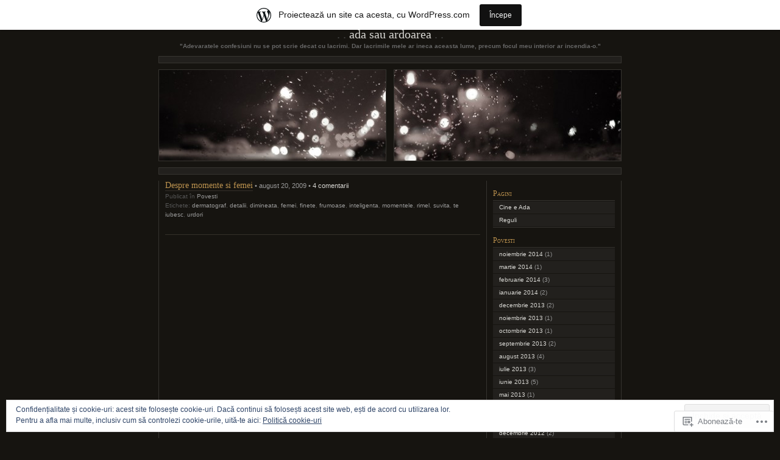

--- FILE ---
content_type: text/html; charset=UTF-8
request_url: https://adasauardoarea.wordpress.com/tag/finete/
body_size: 19129
content:
<!DOCTYPE html PUBLIC "-//W3C//DTD XHTML 1.0 Transitional//EN" "http://www.w3.org/TR/xhtml1/DTD/xhtml1-transitional.dtd">
<html xmlns="http://www.w3.org/1999/xhtml" lang="ro-RO">

<head profile="http://gmpg.org/xfn/11">
	<meta http-equiv="Content-Type" content="text/html; charset=UTF-8" />
	<title>finete | Ada sau ardoarea</title>
	<!--[if lte IE 8]>
	<link rel="stylesheet" href="https://s0.wp.com/wp-content/themes/pub/chaoticsoul/ie.css?m=1192578791i" type="text/css" media="screen" />
	<![endif]-->
	<link rel="pingback" href="https://adasauardoarea.wordpress.com/xmlrpc.php" />
	<meta name='robots' content='max-image-preview:large' />
<link rel='dns-prefetch' href='//s0.wp.com' />
<link rel='dns-prefetch' href='//af.pubmine.com' />
<link rel="alternate" type="application/rss+xml" title="Flux Ada sau ardoarea &raquo;" href="https://adasauardoarea.wordpress.com/feed/" />
<link rel="alternate" type="application/rss+xml" title="Flux comentarii Ada sau ardoarea &raquo;" href="https://adasauardoarea.wordpress.com/comments/feed/" />
<link rel="alternate" type="application/rss+xml" title="Flux etichetă Ada sau ardoarea &raquo; finete" href="https://adasauardoarea.wordpress.com/tag/finete/feed/" />
	<script type="text/javascript">
		/* <![CDATA[ */
		function addLoadEvent(func) {
			var oldonload = window.onload;
			if (typeof window.onload != 'function') {
				window.onload = func;
			} else {
				window.onload = function () {
					oldonload();
					func();
				}
			}
		}
		/* ]]> */
	</script>
	<link crossorigin='anonymous' rel='stylesheet' id='all-css-0-1' href='/_static/??-eJxljcEOwiAQRH9IXBsNxoPxWyhd6VpYSHcJ6d+LF1PjdWbeG2jF+MyKrJCqKbEGYoFGU0AVwNrbvBCa6BoophKdooDoFvHoRQ6wE4wxh68iuXVBJQ5mdCv06W/yB+/eiZ/EpBvojKm/lTqCn11W8pJr/KCPdB+udrCX082eX28+Gkms&cssminify=yes' type='text/css' media='all' />
<style id='wp-emoji-styles-inline-css'>

	img.wp-smiley, img.emoji {
		display: inline !important;
		border: none !important;
		box-shadow: none !important;
		height: 1em !important;
		width: 1em !important;
		margin: 0 0.07em !important;
		vertical-align: -0.1em !important;
		background: none !important;
		padding: 0 !important;
	}
/*# sourceURL=wp-emoji-styles-inline-css */
</style>
<link crossorigin='anonymous' rel='stylesheet' id='all-css-2-1' href='/wp-content/plugins/gutenberg-core/v22.4.0/build/styles/block-library/style.min.css?m=1768935615i&cssminify=yes' type='text/css' media='all' />
<style id='wp-block-library-inline-css'>
.has-text-align-justify {
	text-align:justify;
}
.has-text-align-justify{text-align:justify;}

/*# sourceURL=wp-block-library-inline-css */
</style><style id='global-styles-inline-css'>
:root{--wp--preset--aspect-ratio--square: 1;--wp--preset--aspect-ratio--4-3: 4/3;--wp--preset--aspect-ratio--3-4: 3/4;--wp--preset--aspect-ratio--3-2: 3/2;--wp--preset--aspect-ratio--2-3: 2/3;--wp--preset--aspect-ratio--16-9: 16/9;--wp--preset--aspect-ratio--9-16: 9/16;--wp--preset--color--black: #000000;--wp--preset--color--cyan-bluish-gray: #abb8c3;--wp--preset--color--white: #ffffff;--wp--preset--color--pale-pink: #f78da7;--wp--preset--color--vivid-red: #cf2e2e;--wp--preset--color--luminous-vivid-orange: #ff6900;--wp--preset--color--luminous-vivid-amber: #fcb900;--wp--preset--color--light-green-cyan: #7bdcb5;--wp--preset--color--vivid-green-cyan: #00d084;--wp--preset--color--pale-cyan-blue: #8ed1fc;--wp--preset--color--vivid-cyan-blue: #0693e3;--wp--preset--color--vivid-purple: #9b51e0;--wp--preset--gradient--vivid-cyan-blue-to-vivid-purple: linear-gradient(135deg,rgb(6,147,227) 0%,rgb(155,81,224) 100%);--wp--preset--gradient--light-green-cyan-to-vivid-green-cyan: linear-gradient(135deg,rgb(122,220,180) 0%,rgb(0,208,130) 100%);--wp--preset--gradient--luminous-vivid-amber-to-luminous-vivid-orange: linear-gradient(135deg,rgb(252,185,0) 0%,rgb(255,105,0) 100%);--wp--preset--gradient--luminous-vivid-orange-to-vivid-red: linear-gradient(135deg,rgb(255,105,0) 0%,rgb(207,46,46) 100%);--wp--preset--gradient--very-light-gray-to-cyan-bluish-gray: linear-gradient(135deg,rgb(238,238,238) 0%,rgb(169,184,195) 100%);--wp--preset--gradient--cool-to-warm-spectrum: linear-gradient(135deg,rgb(74,234,220) 0%,rgb(151,120,209) 20%,rgb(207,42,186) 40%,rgb(238,44,130) 60%,rgb(251,105,98) 80%,rgb(254,248,76) 100%);--wp--preset--gradient--blush-light-purple: linear-gradient(135deg,rgb(255,206,236) 0%,rgb(152,150,240) 100%);--wp--preset--gradient--blush-bordeaux: linear-gradient(135deg,rgb(254,205,165) 0%,rgb(254,45,45) 50%,rgb(107,0,62) 100%);--wp--preset--gradient--luminous-dusk: linear-gradient(135deg,rgb(255,203,112) 0%,rgb(199,81,192) 50%,rgb(65,88,208) 100%);--wp--preset--gradient--pale-ocean: linear-gradient(135deg,rgb(255,245,203) 0%,rgb(182,227,212) 50%,rgb(51,167,181) 100%);--wp--preset--gradient--electric-grass: linear-gradient(135deg,rgb(202,248,128) 0%,rgb(113,206,126) 100%);--wp--preset--gradient--midnight: linear-gradient(135deg,rgb(2,3,129) 0%,rgb(40,116,252) 100%);--wp--preset--font-size--small: 13px;--wp--preset--font-size--medium: 20px;--wp--preset--font-size--large: 36px;--wp--preset--font-size--x-large: 42px;--wp--preset--font-family--albert-sans: 'Albert Sans', sans-serif;--wp--preset--font-family--alegreya: Alegreya, serif;--wp--preset--font-family--arvo: Arvo, serif;--wp--preset--font-family--bodoni-moda: 'Bodoni Moda', serif;--wp--preset--font-family--bricolage-grotesque: 'Bricolage Grotesque', sans-serif;--wp--preset--font-family--cabin: Cabin, sans-serif;--wp--preset--font-family--chivo: Chivo, sans-serif;--wp--preset--font-family--commissioner: Commissioner, sans-serif;--wp--preset--font-family--cormorant: Cormorant, serif;--wp--preset--font-family--courier-prime: 'Courier Prime', monospace;--wp--preset--font-family--crimson-pro: 'Crimson Pro', serif;--wp--preset--font-family--dm-mono: 'DM Mono', monospace;--wp--preset--font-family--dm-sans: 'DM Sans', sans-serif;--wp--preset--font-family--dm-serif-display: 'DM Serif Display', serif;--wp--preset--font-family--domine: Domine, serif;--wp--preset--font-family--eb-garamond: 'EB Garamond', serif;--wp--preset--font-family--epilogue: Epilogue, sans-serif;--wp--preset--font-family--fahkwang: Fahkwang, sans-serif;--wp--preset--font-family--figtree: Figtree, sans-serif;--wp--preset--font-family--fira-sans: 'Fira Sans', sans-serif;--wp--preset--font-family--fjalla-one: 'Fjalla One', sans-serif;--wp--preset--font-family--fraunces: Fraunces, serif;--wp--preset--font-family--gabarito: Gabarito, system-ui;--wp--preset--font-family--ibm-plex-mono: 'IBM Plex Mono', monospace;--wp--preset--font-family--ibm-plex-sans: 'IBM Plex Sans', sans-serif;--wp--preset--font-family--ibarra-real-nova: 'Ibarra Real Nova', serif;--wp--preset--font-family--instrument-serif: 'Instrument Serif', serif;--wp--preset--font-family--inter: Inter, sans-serif;--wp--preset--font-family--josefin-sans: 'Josefin Sans', sans-serif;--wp--preset--font-family--jost: Jost, sans-serif;--wp--preset--font-family--libre-baskerville: 'Libre Baskerville', serif;--wp--preset--font-family--libre-franklin: 'Libre Franklin', sans-serif;--wp--preset--font-family--literata: Literata, serif;--wp--preset--font-family--lora: Lora, serif;--wp--preset--font-family--merriweather: Merriweather, serif;--wp--preset--font-family--montserrat: Montserrat, sans-serif;--wp--preset--font-family--newsreader: Newsreader, serif;--wp--preset--font-family--noto-sans-mono: 'Noto Sans Mono', sans-serif;--wp--preset--font-family--nunito: Nunito, sans-serif;--wp--preset--font-family--open-sans: 'Open Sans', sans-serif;--wp--preset--font-family--overpass: Overpass, sans-serif;--wp--preset--font-family--pt-serif: 'PT Serif', serif;--wp--preset--font-family--petrona: Petrona, serif;--wp--preset--font-family--piazzolla: Piazzolla, serif;--wp--preset--font-family--playfair-display: 'Playfair Display', serif;--wp--preset--font-family--plus-jakarta-sans: 'Plus Jakarta Sans', sans-serif;--wp--preset--font-family--poppins: Poppins, sans-serif;--wp--preset--font-family--raleway: Raleway, sans-serif;--wp--preset--font-family--roboto: Roboto, sans-serif;--wp--preset--font-family--roboto-slab: 'Roboto Slab', serif;--wp--preset--font-family--rubik: Rubik, sans-serif;--wp--preset--font-family--rufina: Rufina, serif;--wp--preset--font-family--sora: Sora, sans-serif;--wp--preset--font-family--source-sans-3: 'Source Sans 3', sans-serif;--wp--preset--font-family--source-serif-4: 'Source Serif 4', serif;--wp--preset--font-family--space-mono: 'Space Mono', monospace;--wp--preset--font-family--syne: Syne, sans-serif;--wp--preset--font-family--texturina: Texturina, serif;--wp--preset--font-family--urbanist: Urbanist, sans-serif;--wp--preset--font-family--work-sans: 'Work Sans', sans-serif;--wp--preset--spacing--20: 0.44rem;--wp--preset--spacing--30: 0.67rem;--wp--preset--spacing--40: 1rem;--wp--preset--spacing--50: 1.5rem;--wp--preset--spacing--60: 2.25rem;--wp--preset--spacing--70: 3.38rem;--wp--preset--spacing--80: 5.06rem;--wp--preset--shadow--natural: 6px 6px 9px rgba(0, 0, 0, 0.2);--wp--preset--shadow--deep: 12px 12px 50px rgba(0, 0, 0, 0.4);--wp--preset--shadow--sharp: 6px 6px 0px rgba(0, 0, 0, 0.2);--wp--preset--shadow--outlined: 6px 6px 0px -3px rgb(255, 255, 255), 6px 6px rgb(0, 0, 0);--wp--preset--shadow--crisp: 6px 6px 0px rgb(0, 0, 0);}:where(body) { margin: 0; }:where(.is-layout-flex){gap: 0.5em;}:where(.is-layout-grid){gap: 0.5em;}body .is-layout-flex{display: flex;}.is-layout-flex{flex-wrap: wrap;align-items: center;}.is-layout-flex > :is(*, div){margin: 0;}body .is-layout-grid{display: grid;}.is-layout-grid > :is(*, div){margin: 0;}body{padding-top: 0px;padding-right: 0px;padding-bottom: 0px;padding-left: 0px;}:root :where(.wp-element-button, .wp-block-button__link){background-color: #32373c;border-width: 0;color: #fff;font-family: inherit;font-size: inherit;font-style: inherit;font-weight: inherit;letter-spacing: inherit;line-height: inherit;padding-top: calc(0.667em + 2px);padding-right: calc(1.333em + 2px);padding-bottom: calc(0.667em + 2px);padding-left: calc(1.333em + 2px);text-decoration: none;text-transform: inherit;}.has-black-color{color: var(--wp--preset--color--black) !important;}.has-cyan-bluish-gray-color{color: var(--wp--preset--color--cyan-bluish-gray) !important;}.has-white-color{color: var(--wp--preset--color--white) !important;}.has-pale-pink-color{color: var(--wp--preset--color--pale-pink) !important;}.has-vivid-red-color{color: var(--wp--preset--color--vivid-red) !important;}.has-luminous-vivid-orange-color{color: var(--wp--preset--color--luminous-vivid-orange) !important;}.has-luminous-vivid-amber-color{color: var(--wp--preset--color--luminous-vivid-amber) !important;}.has-light-green-cyan-color{color: var(--wp--preset--color--light-green-cyan) !important;}.has-vivid-green-cyan-color{color: var(--wp--preset--color--vivid-green-cyan) !important;}.has-pale-cyan-blue-color{color: var(--wp--preset--color--pale-cyan-blue) !important;}.has-vivid-cyan-blue-color{color: var(--wp--preset--color--vivid-cyan-blue) !important;}.has-vivid-purple-color{color: var(--wp--preset--color--vivid-purple) !important;}.has-black-background-color{background-color: var(--wp--preset--color--black) !important;}.has-cyan-bluish-gray-background-color{background-color: var(--wp--preset--color--cyan-bluish-gray) !important;}.has-white-background-color{background-color: var(--wp--preset--color--white) !important;}.has-pale-pink-background-color{background-color: var(--wp--preset--color--pale-pink) !important;}.has-vivid-red-background-color{background-color: var(--wp--preset--color--vivid-red) !important;}.has-luminous-vivid-orange-background-color{background-color: var(--wp--preset--color--luminous-vivid-orange) !important;}.has-luminous-vivid-amber-background-color{background-color: var(--wp--preset--color--luminous-vivid-amber) !important;}.has-light-green-cyan-background-color{background-color: var(--wp--preset--color--light-green-cyan) !important;}.has-vivid-green-cyan-background-color{background-color: var(--wp--preset--color--vivid-green-cyan) !important;}.has-pale-cyan-blue-background-color{background-color: var(--wp--preset--color--pale-cyan-blue) !important;}.has-vivid-cyan-blue-background-color{background-color: var(--wp--preset--color--vivid-cyan-blue) !important;}.has-vivid-purple-background-color{background-color: var(--wp--preset--color--vivid-purple) !important;}.has-black-border-color{border-color: var(--wp--preset--color--black) !important;}.has-cyan-bluish-gray-border-color{border-color: var(--wp--preset--color--cyan-bluish-gray) !important;}.has-white-border-color{border-color: var(--wp--preset--color--white) !important;}.has-pale-pink-border-color{border-color: var(--wp--preset--color--pale-pink) !important;}.has-vivid-red-border-color{border-color: var(--wp--preset--color--vivid-red) !important;}.has-luminous-vivid-orange-border-color{border-color: var(--wp--preset--color--luminous-vivid-orange) !important;}.has-luminous-vivid-amber-border-color{border-color: var(--wp--preset--color--luminous-vivid-amber) !important;}.has-light-green-cyan-border-color{border-color: var(--wp--preset--color--light-green-cyan) !important;}.has-vivid-green-cyan-border-color{border-color: var(--wp--preset--color--vivid-green-cyan) !important;}.has-pale-cyan-blue-border-color{border-color: var(--wp--preset--color--pale-cyan-blue) !important;}.has-vivid-cyan-blue-border-color{border-color: var(--wp--preset--color--vivid-cyan-blue) !important;}.has-vivid-purple-border-color{border-color: var(--wp--preset--color--vivid-purple) !important;}.has-vivid-cyan-blue-to-vivid-purple-gradient-background{background: var(--wp--preset--gradient--vivid-cyan-blue-to-vivid-purple) !important;}.has-light-green-cyan-to-vivid-green-cyan-gradient-background{background: var(--wp--preset--gradient--light-green-cyan-to-vivid-green-cyan) !important;}.has-luminous-vivid-amber-to-luminous-vivid-orange-gradient-background{background: var(--wp--preset--gradient--luminous-vivid-amber-to-luminous-vivid-orange) !important;}.has-luminous-vivid-orange-to-vivid-red-gradient-background{background: var(--wp--preset--gradient--luminous-vivid-orange-to-vivid-red) !important;}.has-very-light-gray-to-cyan-bluish-gray-gradient-background{background: var(--wp--preset--gradient--very-light-gray-to-cyan-bluish-gray) !important;}.has-cool-to-warm-spectrum-gradient-background{background: var(--wp--preset--gradient--cool-to-warm-spectrum) !important;}.has-blush-light-purple-gradient-background{background: var(--wp--preset--gradient--blush-light-purple) !important;}.has-blush-bordeaux-gradient-background{background: var(--wp--preset--gradient--blush-bordeaux) !important;}.has-luminous-dusk-gradient-background{background: var(--wp--preset--gradient--luminous-dusk) !important;}.has-pale-ocean-gradient-background{background: var(--wp--preset--gradient--pale-ocean) !important;}.has-electric-grass-gradient-background{background: var(--wp--preset--gradient--electric-grass) !important;}.has-midnight-gradient-background{background: var(--wp--preset--gradient--midnight) !important;}.has-small-font-size{font-size: var(--wp--preset--font-size--small) !important;}.has-medium-font-size{font-size: var(--wp--preset--font-size--medium) !important;}.has-large-font-size{font-size: var(--wp--preset--font-size--large) !important;}.has-x-large-font-size{font-size: var(--wp--preset--font-size--x-large) !important;}.has-albert-sans-font-family{font-family: var(--wp--preset--font-family--albert-sans) !important;}.has-alegreya-font-family{font-family: var(--wp--preset--font-family--alegreya) !important;}.has-arvo-font-family{font-family: var(--wp--preset--font-family--arvo) !important;}.has-bodoni-moda-font-family{font-family: var(--wp--preset--font-family--bodoni-moda) !important;}.has-bricolage-grotesque-font-family{font-family: var(--wp--preset--font-family--bricolage-grotesque) !important;}.has-cabin-font-family{font-family: var(--wp--preset--font-family--cabin) !important;}.has-chivo-font-family{font-family: var(--wp--preset--font-family--chivo) !important;}.has-commissioner-font-family{font-family: var(--wp--preset--font-family--commissioner) !important;}.has-cormorant-font-family{font-family: var(--wp--preset--font-family--cormorant) !important;}.has-courier-prime-font-family{font-family: var(--wp--preset--font-family--courier-prime) !important;}.has-crimson-pro-font-family{font-family: var(--wp--preset--font-family--crimson-pro) !important;}.has-dm-mono-font-family{font-family: var(--wp--preset--font-family--dm-mono) !important;}.has-dm-sans-font-family{font-family: var(--wp--preset--font-family--dm-sans) !important;}.has-dm-serif-display-font-family{font-family: var(--wp--preset--font-family--dm-serif-display) !important;}.has-domine-font-family{font-family: var(--wp--preset--font-family--domine) !important;}.has-eb-garamond-font-family{font-family: var(--wp--preset--font-family--eb-garamond) !important;}.has-epilogue-font-family{font-family: var(--wp--preset--font-family--epilogue) !important;}.has-fahkwang-font-family{font-family: var(--wp--preset--font-family--fahkwang) !important;}.has-figtree-font-family{font-family: var(--wp--preset--font-family--figtree) !important;}.has-fira-sans-font-family{font-family: var(--wp--preset--font-family--fira-sans) !important;}.has-fjalla-one-font-family{font-family: var(--wp--preset--font-family--fjalla-one) !important;}.has-fraunces-font-family{font-family: var(--wp--preset--font-family--fraunces) !important;}.has-gabarito-font-family{font-family: var(--wp--preset--font-family--gabarito) !important;}.has-ibm-plex-mono-font-family{font-family: var(--wp--preset--font-family--ibm-plex-mono) !important;}.has-ibm-plex-sans-font-family{font-family: var(--wp--preset--font-family--ibm-plex-sans) !important;}.has-ibarra-real-nova-font-family{font-family: var(--wp--preset--font-family--ibarra-real-nova) !important;}.has-instrument-serif-font-family{font-family: var(--wp--preset--font-family--instrument-serif) !important;}.has-inter-font-family{font-family: var(--wp--preset--font-family--inter) !important;}.has-josefin-sans-font-family{font-family: var(--wp--preset--font-family--josefin-sans) !important;}.has-jost-font-family{font-family: var(--wp--preset--font-family--jost) !important;}.has-libre-baskerville-font-family{font-family: var(--wp--preset--font-family--libre-baskerville) !important;}.has-libre-franklin-font-family{font-family: var(--wp--preset--font-family--libre-franklin) !important;}.has-literata-font-family{font-family: var(--wp--preset--font-family--literata) !important;}.has-lora-font-family{font-family: var(--wp--preset--font-family--lora) !important;}.has-merriweather-font-family{font-family: var(--wp--preset--font-family--merriweather) !important;}.has-montserrat-font-family{font-family: var(--wp--preset--font-family--montserrat) !important;}.has-newsreader-font-family{font-family: var(--wp--preset--font-family--newsreader) !important;}.has-noto-sans-mono-font-family{font-family: var(--wp--preset--font-family--noto-sans-mono) !important;}.has-nunito-font-family{font-family: var(--wp--preset--font-family--nunito) !important;}.has-open-sans-font-family{font-family: var(--wp--preset--font-family--open-sans) !important;}.has-overpass-font-family{font-family: var(--wp--preset--font-family--overpass) !important;}.has-pt-serif-font-family{font-family: var(--wp--preset--font-family--pt-serif) !important;}.has-petrona-font-family{font-family: var(--wp--preset--font-family--petrona) !important;}.has-piazzolla-font-family{font-family: var(--wp--preset--font-family--piazzolla) !important;}.has-playfair-display-font-family{font-family: var(--wp--preset--font-family--playfair-display) !important;}.has-plus-jakarta-sans-font-family{font-family: var(--wp--preset--font-family--plus-jakarta-sans) !important;}.has-poppins-font-family{font-family: var(--wp--preset--font-family--poppins) !important;}.has-raleway-font-family{font-family: var(--wp--preset--font-family--raleway) !important;}.has-roboto-font-family{font-family: var(--wp--preset--font-family--roboto) !important;}.has-roboto-slab-font-family{font-family: var(--wp--preset--font-family--roboto-slab) !important;}.has-rubik-font-family{font-family: var(--wp--preset--font-family--rubik) !important;}.has-rufina-font-family{font-family: var(--wp--preset--font-family--rufina) !important;}.has-sora-font-family{font-family: var(--wp--preset--font-family--sora) !important;}.has-source-sans-3-font-family{font-family: var(--wp--preset--font-family--source-sans-3) !important;}.has-source-serif-4-font-family{font-family: var(--wp--preset--font-family--source-serif-4) !important;}.has-space-mono-font-family{font-family: var(--wp--preset--font-family--space-mono) !important;}.has-syne-font-family{font-family: var(--wp--preset--font-family--syne) !important;}.has-texturina-font-family{font-family: var(--wp--preset--font-family--texturina) !important;}.has-urbanist-font-family{font-family: var(--wp--preset--font-family--urbanist) !important;}.has-work-sans-font-family{font-family: var(--wp--preset--font-family--work-sans) !important;}
/*# sourceURL=global-styles-inline-css */
</style>

<style id='classic-theme-styles-inline-css'>
.wp-block-button__link{background-color:#32373c;border-radius:9999px;box-shadow:none;color:#fff;font-size:1.125em;padding:calc(.667em + 2px) calc(1.333em + 2px);text-decoration:none}.wp-block-file__button{background:#32373c;color:#fff}.wp-block-accordion-heading{margin:0}.wp-block-accordion-heading__toggle{background-color:inherit!important;color:inherit!important}.wp-block-accordion-heading__toggle:not(:focus-visible){outline:none}.wp-block-accordion-heading__toggle:focus,.wp-block-accordion-heading__toggle:hover{background-color:inherit!important;border:none;box-shadow:none;color:inherit;padding:var(--wp--preset--spacing--20,1em) 0;text-decoration:none}.wp-block-accordion-heading__toggle:focus-visible{outline:auto;outline-offset:0}
/*# sourceURL=/wp-content/plugins/gutenberg-core/v22.4.0/build/styles/block-library/classic.min.css */
</style>
<link crossorigin='anonymous' rel='stylesheet' id='all-css-4-1' href='/_static/??-eJyFj90KwjAMhV/ILOyHqRfis3Rd3KrtWprW4dubIehEmDchOZzvkINzAO2nRFPCYPNgJkbtO+v1jbEqykNRAhsXLEGke9Fgbzi9HcDpYanQzDtcBbkMn6xIorug0uJw1BtFlpzYtrA5CANdFyIxg0xnsoM0Csg/3EvGkDvUo/LJaPbZ4t/fIkmLQdYBxbU6t6CBPEh3lYyfvg64WGXigp7dqdw3ZXus66q9PgGHS4Nj&cssminify=yes' type='text/css' media='all' />
<link crossorigin='anonymous' rel='stylesheet' id='print-css-5-1' href='/wp-content/mu-plugins/global-print/global-print.css?m=1465851035i&cssminify=yes' type='text/css' media='print' />
<style id='jetpack-global-styles-frontend-style-inline-css'>
:root { --font-headings: unset; --font-base: unset; --font-headings-default: -apple-system,BlinkMacSystemFont,"Segoe UI",Roboto,Oxygen-Sans,Ubuntu,Cantarell,"Helvetica Neue",sans-serif; --font-base-default: -apple-system,BlinkMacSystemFont,"Segoe UI",Roboto,Oxygen-Sans,Ubuntu,Cantarell,"Helvetica Neue",sans-serif;}
/*# sourceURL=jetpack-global-styles-frontend-style-inline-css */
</style>
<link crossorigin='anonymous' rel='stylesheet' id='all-css-8-1' href='/wp-content/themes/h4/global.css?m=1420737423i&cssminify=yes' type='text/css' media='all' />
<script type="text/javascript" id="wpcom-actionbar-placeholder-js-extra">
/* <![CDATA[ */
var actionbardata = {"siteID":"9075533","postID":"0","siteURL":"https://adasauardoarea.wordpress.com","xhrURL":"https://adasauardoarea.wordpress.com/wp-admin/admin-ajax.php","nonce":"dabdc66892","isLoggedIn":"","statusMessage":"","subsEmailDefault":"instantly","proxyScriptUrl":"https://s0.wp.com/wp-content/js/wpcom-proxy-request.js?m=1513050504i&amp;ver=20211021","i18n":{"followedText":"Acum, articolele noi de pe acest site vor ap\u0103rea acum \u00een \u003Ca href=\"https://wordpress.com/reader\"\u003ECititor\u003C/a\u003E","foldBar":"Restr\u00e2nge aceast\u0103 bar\u0103","unfoldBar":"Extinde aceast\u0103 bar\u0103","shortLinkCopied":"Am copiat leg\u0103tura scurt\u0103 \u00een clipboard."}};
//# sourceURL=wpcom-actionbar-placeholder-js-extra
/* ]]> */
</script>
<script type="text/javascript" id="jetpack-mu-wpcom-settings-js-before">
/* <![CDATA[ */
var JETPACK_MU_WPCOM_SETTINGS = {"assetsUrl":"https://s0.wp.com/wp-content/mu-plugins/jetpack-mu-wpcom-plugin/moon/jetpack_vendor/automattic/jetpack-mu-wpcom/src/build/"};
//# sourceURL=jetpack-mu-wpcom-settings-js-before
/* ]]> */
</script>
<script crossorigin='anonymous' type='text/javascript'  src='/_static/??/wp-content/js/rlt-proxy.js,/wp-content/blog-plugins/wordads-classes/js/cmp/v2/cmp-non-gdpr.js?m=1720530689j'></script>
<script type="text/javascript" id="rlt-proxy-js-after">
/* <![CDATA[ */
	rltInitialize( {"token":null,"iframeOrigins":["https:\/\/widgets.wp.com"]} );
//# sourceURL=rlt-proxy-js-after
/* ]]> */
</script>
<link rel="EditURI" type="application/rsd+xml" title="RSD" href="https://adasauardoarea.wordpress.com/xmlrpc.php?rsd" />
<meta name="generator" content="WordPress.com" />

<!-- Jetpack Open Graph Tags -->
<meta property="og:type" content="website" />
<meta property="og:title" content="finete &#8211; Ada sau ardoarea" />
<meta property="og:url" content="https://adasauardoarea.wordpress.com/tag/finete/" />
<meta property="og:site_name" content="Ada sau ardoarea" />
<meta property="og:image" content="https://s0.wp.com/i/blank.jpg?m=1383295312i" />
<meta property="og:image:width" content="200" />
<meta property="og:image:height" content="200" />
<meta property="og:image:alt" content="" />
<meta property="og:locale" content="ro_RO" />
<meta property="fb:app_id" content="249643311490" />

<!-- End Jetpack Open Graph Tags -->
<link rel="shortcut icon" type="image/x-icon" href="https://s0.wp.com/i/favicon.ico?m=1713425267i" sizes="16x16 24x24 32x32 48x48" />
<link rel="icon" type="image/x-icon" href="https://s0.wp.com/i/favicon.ico?m=1713425267i" sizes="16x16 24x24 32x32 48x48" />
<link rel="apple-touch-icon" href="https://s0.wp.com/i/webclip.png?m=1713868326i" />
<link rel='openid.server' href='https://adasauardoarea.wordpress.com/?openidserver=1' />
<link rel='openid.delegate' href='https://adasauardoarea.wordpress.com/' />
<link rel="search" type="application/opensearchdescription+xml" href="https://adasauardoarea.wordpress.com/osd.xml" title="Ada sau ardoarea" />
<link rel="search" type="application/opensearchdescription+xml" href="https://s1.wp.com/opensearch.xml" title="WordPress.com" />
		<style id="wpcom-hotfix-masterbar-style">
			@media screen and (min-width: 783px) {
				#wpadminbar .quicklinks li#wp-admin-bar-my-account.with-avatar > a img {
					margin-top: 5px;
				}
			}
		</style>
		<meta name="description" content="Articole din finete scrise de Ada" />
<script type="text/javascript">
/* <![CDATA[ */
var wa_client = {}; wa_client.cmd = []; wa_client.config = { 'blog_id': 9075533, 'blog_language': 'ro', 'is_wordads': false, 'hosting_type': 0, 'afp_account_id': null, 'afp_host_id': 5038568878849053, 'theme': 'pub/chaoticsoul', '_': { 'title': 'Publicitate', 'privacy_settings': 'Setări pentru confidențialitate' }, 'formats': [ 'belowpost', 'bottom_sticky', 'sidebar_sticky_right', 'sidebar', 'gutenberg_rectangle', 'gutenberg_leaderboard', 'gutenberg_mobile_leaderboard', 'gutenberg_skyscraper' ] };
/* ]]> */
</script>
		<script type="text/javascript">

			window.doNotSellCallback = function() {

				var linkElements = [
					'a[href="https://wordpress.com/?ref=footer_blog"]',
					'a[href="https://wordpress.com/?ref=footer_website"]',
					'a[href="https://wordpress.com/?ref=vertical_footer"]',
					'a[href^="https://wordpress.com/?ref=footer_segment_"]',
				].join(',');

				var dnsLink = document.createElement( 'a' );
				dnsLink.href = 'https://wordpress.com/ro/advertising-program-optout/';
				dnsLink.classList.add( 'do-not-sell-link' );
				dnsLink.rel = 'nofollow';
				dnsLink.style.marginLeft = '0.5em';
				dnsLink.textContent = 'Nu vinde și nu partaja informațiile mele cu caracter personal';

				var creditLinks = document.querySelectorAll( linkElements );

				if ( 0 === creditLinks.length ) {
					return false;
				}

				Array.prototype.forEach.call( creditLinks, function( el ) {
					el.insertAdjacentElement( 'afterend', dnsLink );
				});

				return true;
			};

		</script>
		<script type="text/javascript">
	window.google_analytics_uacct = "UA-52447-2";
</script>

<script type="text/javascript">
	var _gaq = _gaq || [];
	_gaq.push(['_setAccount', 'UA-52447-2']);
	_gaq.push(['_gat._anonymizeIp']);
	_gaq.push(['_setDomainName', 'wordpress.com']);
	_gaq.push(['_initData']);
	_gaq.push(['_trackPageview']);

	(function() {
		var ga = document.createElement('script'); ga.type = 'text/javascript'; ga.async = true;
		ga.src = ('https:' == document.location.protocol ? 'https://ssl' : 'http://www') + '.google-analytics.com/ga.js';
		(document.getElementsByTagName('head')[0] || document.getElementsByTagName('body')[0]).appendChild(ga);
	})();
</script>
</head>
<body class="archive tag tag-finete tag-3885341 wp-theme-pubchaoticsoul customizer-styles-applied jetpack-reblog-enabled has-marketing-bar has-marketing-bar-theme-chaoticsoul">
<div id="page">

<div id="header">
	<h1><a href="https://adasauardoarea.wordpress.com/">Ada sau ardoarea</a></h1>
	<div class="description">&quot;Adevaratele confesiuni nu se pot scrie decat cu lacrimi. Dar lacrimile mele ar ineca aceasta lume, precum focul meu interior ar incendia-o.&quot;</div>
</div>

<div class="hr">&nbsp;</div> <!-- because IE sucks at styling HRs -->

<div id="headerimg" class="clearfix">
	<div id="header-overlay"> </div>
	<div id="header-image"><img alt="" src="https://adasauardoarea.wordpress.com/wp-content/uploads/2013/12/cropped-the_new_perspective_of_life_by_mmadalin-d5tuzsv.jpg" /></div>
</div>

	<div class="hr">&nbsp;</div>

<div id="wrapper" class="clearfix">
	<div id="content" class="widecolumn">

		
		 
				<div class="post-16 post type-post status-publish format-standard hentry category-povesti tag-dermatograf tag-detalii tag-dimineata tag-femei tag-finete tag-frumoase tag-inteligenta tag-momentele tag-rimel tag-suvita tag-te-iubesc tag-urdori">
			<h2 id="post-16"><a href="https://adasauardoarea.wordpress.com/2009/08/20/despre-momente-si-femei/" rel="bookmark">Despre momente si&nbsp;femei</a></h2>
			&bull; august 20, 2009 &bull; <a href="https://adasauardoarea.wordpress.com/2009/08/20/despre-momente-si-femei/#comments">4 comentarii</a>
			<p class="postmetadata">Publicat în <a href="https://adasauardoarea.wordpress.com/category/povesti/" rel="category tag">Povesti</a>				<br />Etichete: <a href="https://adasauardoarea.wordpress.com/tag/dermatograf/" rel="tag">dermatograf</a>, <a href="https://adasauardoarea.wordpress.com/tag/detalii/" rel="tag">detalii</a>, <a href="https://adasauardoarea.wordpress.com/tag/dimineata/" rel="tag">dimineata</a>, <a href="https://adasauardoarea.wordpress.com/tag/femei/" rel="tag">femei</a>, <a href="https://adasauardoarea.wordpress.com/tag/finete/" rel="tag">finete</a>, <a href="https://adasauardoarea.wordpress.com/tag/frumoase/" rel="tag">frumoase</a>, <a href="https://adasauardoarea.wordpress.com/tag/inteligenta/" rel="tag">inteligenta</a>, <a href="https://adasauardoarea.wordpress.com/tag/momentele/" rel="tag">momentele</a>, <a href="https://adasauardoarea.wordpress.com/tag/rimel/" rel="tag">rimel</a>, <a href="https://adasauardoarea.wordpress.com/tag/suvita/" rel="tag">suvita</a>, <a href="https://adasauardoarea.wordpress.com/tag/te-iubesc/" rel="tag">te iubesc</a>, <a href="https://adasauardoarea.wordpress.com/tag/urdori/" rel="tag">urdori</a>			</p>
		</div>

		<br />

		
		<div class="navigation">
			<div class="alignleft"></div>
			<div class="alignright"></div>
		</div>

	
	</div>

	<div id="sidebar">
		<div id="pages-2" class="widget widget_pages"><h3>Pagini</h3>
			<ul>
				<li class="page_item page-item-2"><a href="https://adasauardoarea.wordpress.com/cine-e-ada/">Cine e Ada</a></li>
<li class="page_item page-item-78"><a href="https://adasauardoarea.wordpress.com/reguli/">Reguli</a></li>
			</ul>

			</div><div id="archives-2" class="widget widget_archive"><h3>Povesti</h3>
			<ul>
					<li><a href='https://adasauardoarea.wordpress.com/2014/11/'>noiembrie 2014</a>&nbsp;(1)</li>
	<li><a href='https://adasauardoarea.wordpress.com/2014/03/'>martie 2014</a>&nbsp;(1)</li>
	<li><a href='https://adasauardoarea.wordpress.com/2014/02/'>februarie 2014</a>&nbsp;(3)</li>
	<li><a href='https://adasauardoarea.wordpress.com/2014/01/'>ianuarie 2014</a>&nbsp;(2)</li>
	<li><a href='https://adasauardoarea.wordpress.com/2013/12/'>decembrie 2013</a>&nbsp;(2)</li>
	<li><a href='https://adasauardoarea.wordpress.com/2013/11/'>noiembrie 2013</a>&nbsp;(1)</li>
	<li><a href='https://adasauardoarea.wordpress.com/2013/10/'>octombrie 2013</a>&nbsp;(1)</li>
	<li><a href='https://adasauardoarea.wordpress.com/2013/09/'>septembrie 2013</a>&nbsp;(2)</li>
	<li><a href='https://adasauardoarea.wordpress.com/2013/08/'>august 2013</a>&nbsp;(4)</li>
	<li><a href='https://adasauardoarea.wordpress.com/2013/07/'>iulie 2013</a>&nbsp;(3)</li>
	<li><a href='https://adasauardoarea.wordpress.com/2013/06/'>iunie 2013</a>&nbsp;(5)</li>
	<li><a href='https://adasauardoarea.wordpress.com/2013/05/'>mai 2013</a>&nbsp;(1)</li>
	<li><a href='https://adasauardoarea.wordpress.com/2013/04/'>aprilie 2013</a>&nbsp;(3)</li>
	<li><a href='https://adasauardoarea.wordpress.com/2013/02/'>februarie 2013</a>&nbsp;(1)</li>
	<li><a href='https://adasauardoarea.wordpress.com/2012/12/'>decembrie 2012</a>&nbsp;(2)</li>
	<li><a href='https://adasauardoarea.wordpress.com/2012/10/'>octombrie 2012</a>&nbsp;(1)</li>
	<li><a href='https://adasauardoarea.wordpress.com/2012/08/'>august 2012</a>&nbsp;(1)</li>
	<li><a href='https://adasauardoarea.wordpress.com/2012/03/'>martie 2012</a>&nbsp;(1)</li>
	<li><a href='https://adasauardoarea.wordpress.com/2011/06/'>iunie 2011</a>&nbsp;(1)</li>
	<li><a href='https://adasauardoarea.wordpress.com/2011/05/'>mai 2011</a>&nbsp;(2)</li>
	<li><a href='https://adasauardoarea.wordpress.com/2011/04/'>aprilie 2011</a>&nbsp;(1)</li>
	<li><a href='https://adasauardoarea.wordpress.com/2011/03/'>martie 2011</a>&nbsp;(1)</li>
	<li><a href='https://adasauardoarea.wordpress.com/2011/02/'>februarie 2011</a>&nbsp;(2)</li>
	<li><a href='https://adasauardoarea.wordpress.com/2011/01/'>ianuarie 2011</a>&nbsp;(3)</li>
	<li><a href='https://adasauardoarea.wordpress.com/2010/12/'>decembrie 2010</a>&nbsp;(5)</li>
	<li><a href='https://adasauardoarea.wordpress.com/2010/11/'>noiembrie 2010</a>&nbsp;(2)</li>
	<li><a href='https://adasauardoarea.wordpress.com/2010/10/'>octombrie 2010</a>&nbsp;(7)</li>
	<li><a href='https://adasauardoarea.wordpress.com/2010/09/'>septembrie 2010</a>&nbsp;(6)</li>
	<li><a href='https://adasauardoarea.wordpress.com/2010/08/'>august 2010</a>&nbsp;(5)</li>
	<li><a href='https://adasauardoarea.wordpress.com/2010/07/'>iulie 2010</a>&nbsp;(6)</li>
	<li><a href='https://adasauardoarea.wordpress.com/2010/06/'>iunie 2010</a>&nbsp;(7)</li>
	<li><a href='https://adasauardoarea.wordpress.com/2010/05/'>mai 2010</a>&nbsp;(4)</li>
	<li><a href='https://adasauardoarea.wordpress.com/2010/04/'>aprilie 2010</a>&nbsp;(5)</li>
	<li><a href='https://adasauardoarea.wordpress.com/2010/03/'>martie 2010</a>&nbsp;(6)</li>
	<li><a href='https://adasauardoarea.wordpress.com/2010/02/'>februarie 2010</a>&nbsp;(8)</li>
	<li><a href='https://adasauardoarea.wordpress.com/2010/01/'>ianuarie 2010</a>&nbsp;(14)</li>
	<li><a href='https://adasauardoarea.wordpress.com/2009/12/'>decembrie 2009</a>&nbsp;(8)</li>
	<li><a href='https://adasauardoarea.wordpress.com/2009/11/'>noiembrie 2009</a>&nbsp;(10)</li>
	<li><a href='https://adasauardoarea.wordpress.com/2009/10/'>octombrie 2009</a>&nbsp;(8)</li>
	<li><a href='https://adasauardoarea.wordpress.com/2009/09/'>septembrie 2009</a>&nbsp;(9)</li>
	<li><a href='https://adasauardoarea.wordpress.com/2009/08/'>august 2009</a>&nbsp;(5)</li>
			</ul>

			</div><div id="categories-2" class="widget widget_categories"><h3>Chibrituri</h3>
			<ul>
					<li class="cat-item cat-item-12535261"><a href="https://adasauardoarea.wordpress.com/category/ai-grija-de-tine/">&quot;Ai grija de tine!&quot;</a>
</li>
	<li class="cat-item cat-item-24211082"><a href="https://adasauardoarea.wordpress.com/category/ada-a-da/">Ada. A da ?</a>
</li>
	<li class="cat-item cat-item-141763"><a href="https://adasauardoarea.wordpress.com/category/amintiri/">Amintiri</a>
</li>
	<li class="cat-item cat-item-25895731"><a href="https://adasauardoarea.wordpress.com/category/din-vis/">Din vis</a>
</li>
	<li class="cat-item cat-item-1225941"><a href="https://adasauardoarea.wordpress.com/category/lectii-de-viata/">Lectii de viata</a>
</li>
	<li class="cat-item cat-item-132281"><a href="https://adasauardoarea.wordpress.com/category/povesti/">Povesti</a>
</li>
			</ul>

			</div><div id="media_image-3" class="widget widget_media_image"><style>.widget.widget_media_image { overflow: hidden; }.widget.widget_media_image img { height: auto; max-width: 100%; }</style><img width="147" height="110" src="https://adasauardoarea.wordpress.com/wp-content/uploads/2010/09/chibriturix.jpg?w=147" class="image wp-image-487 aligncenter attachment-0x0 size-0x0" alt="" style="max-width: 100%; height: auto;" decoding="async" loading="lazy" data-attachment-id="487" data-permalink="https://adasauardoarea.wordpress.com/chibriturix/" data-orig-file="https://adasauardoarea.wordpress.com/wp-content/uploads/2010/09/chibriturix.jpg" data-orig-size="147,110" data-comments-opened="1" data-image-meta="{&quot;aperture&quot;:&quot;0&quot;,&quot;credit&quot;:&quot;&quot;,&quot;camera&quot;:&quot;&quot;,&quot;caption&quot;:&quot;&quot;,&quot;created_timestamp&quot;:&quot;0&quot;,&quot;copyright&quot;:&quot;&quot;,&quot;focal_length&quot;:&quot;0&quot;,&quot;iso&quot;:&quot;0&quot;,&quot;shutter_speed&quot;:&quot;0&quot;,&quot;title&quot;:&quot;&quot;}" data-image-title="chibriturix" data-image-description="" data-image-caption="" data-medium-file="https://adasauardoarea.wordpress.com/wp-content/uploads/2010/09/chibriturix.jpg?w=147" data-large-file="https://adasauardoarea.wordpress.com/wp-content/uploads/2010/09/chibriturix.jpg?w=147" /></div><h3>Ada citeste:</h3>
	<ul class='xoxo blogroll'>
<li><a href="http://argentumchloride.wordpress.com/">Argentum Chloride</a></li>
<li><a href="http://bogdanbaciu.ro/">Bogdan Baciu</a></li>
<li><a href="http://perfectiune.wordpress.com/">Camelia</a></li>
<li><a href="http://dandelionlover.wordpress.com/">Dandelion</a></li>
<li><a href="http://unicornulfantezist.com/">Diana</a></li>
<li><a href="http://elisa94a.wordpress.com/">Elisa</a></li>
<li><a href="http://www.fortamorala.blogspot.com/">Forta Morala</a></li>
<li><a href="http://inimioarecolorate.wordpress.com/">Julie</a></li>
<li><a href="http://paharulcumare.blogspot.com/">Paharul cu mare</a></li>
<li><a href="http://oglinzi-paralele.blogspot.ro/">Sala oglinzilor paralele</a></li>
<li><a href="http://schizofrenicdream.wordpress.com/">Schizofrenic dream</a></li>
<li><a href="http://metafizicx.blogspot.com/">Serban</a></li>
<li><a href="http://selenalight.blogspot.com/">Stef</a></li>
<li><a href="http://stropidesuflet.wordpress.com/">Stropi de suflet</a></li>
<li><a href="http://alexandrog.wordpress.com/">Viata ca un drog</a></li>

	</ul>
</li>
<div id="wp_tag_cloud-2" class="widget wp_widget_tag_cloud"><h3>Tags</h3><a href="https://adasauardoarea.wordpress.com/tag/ada-sau-ardoarea/" class="tag-cloud-link tag-link-7038196 tag-link-position-1" style="font-size: 20.063829787234pt;" aria-label="ada sau ardoarea (38 de elemente)">ada sau ardoarea</a>
<a href="https://adasauardoarea.wordpress.com/tag/aer/" class="tag-cloud-link tag-link-30916 tag-link-position-2" style="font-size: 9.0425531914894pt;" aria-label="aer (6 elemente)">aer</a>
<a href="https://adasauardoarea.wordpress.com/tag/amintire/" class="tag-cloud-link tag-link-841518 tag-link-position-3" style="font-size: 13.510638297872pt;" aria-label="amintire (13 elemente)">amintire</a>
<a href="https://adasauardoarea.wordpress.com/tag/amintiri/" class="tag-cloud-link tag-link-141763 tag-link-position-4" style="font-size: 14.702127659574pt;" aria-label="Amintiri (16 elemente)">Amintiri</a>
<a href="https://adasauardoarea.wordpress.com/tag/asteptare/" class="tag-cloud-link tag-link-2446609 tag-link-position-5" style="font-size: 10.531914893617pt;" aria-label="asteptare (8 elemente)">asteptare</a>
<a href="https://adasauardoarea.wordpress.com/tag/barbat/" class="tag-cloud-link tag-link-915050 tag-link-position-6" style="font-size: 9.0425531914894pt;" aria-label="barbat (6 elemente)">barbat</a>
<a href="https://adasauardoarea.wordpress.com/tag/boala/" class="tag-cloud-link tag-link-841522 tag-link-position-7" style="font-size: 9.0425531914894pt;" aria-label="boala (6 elemente)">boala</a>
<a href="https://adasauardoarea.wordpress.com/tag/cafea/" class="tag-cloud-link tag-link-505132 tag-link-position-8" style="font-size: 8pt;" aria-label="cafea (5 elemente)">cafea</a>
<a href="https://adasauardoarea.wordpress.com/tag/calatorie/" class="tag-cloud-link tag-link-1107554 tag-link-position-9" style="font-size: 9.7872340425532pt;" aria-label="calatorie (7 elemente)">calatorie</a>
<a href="https://adasauardoarea.wordpress.com/tag/caldura/" class="tag-cloud-link tag-link-1180719 tag-link-position-10" style="font-size: 12.468085106383pt;" aria-label="caldura (11 elemente)">caldura</a>
<a href="https://adasauardoarea.wordpress.com/tag/carte/" class="tag-cloud-link tag-link-251285 tag-link-position-11" style="font-size: 9.0425531914894pt;" aria-label="carte (6 elemente)">carte</a>
<a href="https://adasauardoarea.wordpress.com/tag/ciocolata/" class="tag-cloud-link tag-link-2168101 tag-link-position-12" style="font-size: 8pt;" aria-label="ciocolata (5 elemente)">ciocolata</a>
<a href="https://adasauardoarea.wordpress.com/tag/copil/" class="tag-cloud-link tag-link-1534087 tag-link-position-13" style="font-size: 11.276595744681pt;" aria-label="copil (9 elemente)">copil</a>
<a href="https://adasauardoarea.wordpress.com/tag/creatie/" class="tag-cloud-link tag-link-573916 tag-link-position-14" style="font-size: 9.0425531914894pt;" aria-label="creatie (6 elemente)">creatie</a>
<a href="https://adasauardoarea.wordpress.com/tag/credinta/" class="tag-cloud-link tag-link-523517 tag-link-position-15" style="font-size: 13.510638297872pt;" aria-label="credinta (13 elemente)">credinta</a>
<a href="https://adasauardoarea.wordpress.com/tag/curaj/" class="tag-cloud-link tag-link-915662 tag-link-position-16" style="font-size: 9.0425531914894pt;" aria-label="curaj (6 elemente)">curaj</a>
<a href="https://adasauardoarea.wordpress.com/tag/cuvinte/" class="tag-cloud-link tag-link-215470 tag-link-position-17" style="font-size: 11.276595744681pt;" aria-label="cuvinte (9 elemente)">cuvinte</a>
<a href="https://adasauardoarea.wordpress.com/tag/dezamagire/" class="tag-cloud-link tag-link-1262815 tag-link-position-18" style="font-size: 9.0425531914894pt;" aria-label="dezamagire (6 elemente)">dezamagire</a>
<a href="https://adasauardoarea.wordpress.com/tag/dor/" class="tag-cloud-link tag-link-315129 tag-link-position-19" style="font-size: 15.446808510638pt;" aria-label="dor (18 elemente)">dor</a>
<a href="https://adasauardoarea.wordpress.com/tag/dragoste/" class="tag-cloud-link tag-link-450449 tag-link-position-20" style="font-size: 15.744680851064pt;" aria-label="dragoste (19 elemente)">dragoste</a>
<a href="https://adasauardoarea.wordpress.com/tag/drum/" class="tag-cloud-link tag-link-358030 tag-link-position-21" style="font-size: 12.914893617021pt;" aria-label="drum (12 elemente)">drum</a>
<a href="https://adasauardoarea.wordpress.com/tag/dumnezeu/" class="tag-cloud-link tag-link-450444 tag-link-position-22" style="font-size: 15.148936170213pt;" aria-label="Dumnezeu (17 elemente)">Dumnezeu</a>
<a href="https://adasauardoarea.wordpress.com/tag/durere/" class="tag-cloud-link tag-link-764841 tag-link-position-23" style="font-size: 12.914893617021pt;" aria-label="durere (12 elemente)">durere</a>
<a href="https://adasauardoarea.wordpress.com/tag/el/" class="tag-cloud-link tag-link-42280 tag-link-position-24" style="font-size: 9.7872340425532pt;" aria-label="el (7 elemente)">el</a>
<a href="https://adasauardoarea.wordpress.com/tag/femeie/" class="tag-cloud-link tag-link-1367698 tag-link-position-25" style="font-size: 14.255319148936pt;" aria-label="femeie (15 elemente)">femeie</a>
<a href="https://adasauardoarea.wordpress.com/tag/fericire/" class="tag-cloud-link tag-link-503150 tag-link-position-26" style="font-size: 9.7872340425532pt;" aria-label="fericire (7 elemente)">fericire</a>
<a href="https://adasauardoarea.wordpress.com/tag/frig/" class="tag-cloud-link tag-link-754671 tag-link-position-27" style="font-size: 9.7872340425532pt;" aria-label="frig (7 elemente)">frig</a>
<a href="https://adasauardoarea.wordpress.com/tag/frumoasa/" class="tag-cloud-link tag-link-2548122 tag-link-position-28" style="font-size: 8pt;" aria-label="frumoasa (5 elemente)">frumoasa</a>
<a href="https://adasauardoarea.wordpress.com/tag/frumusete/" class="tag-cloud-link tag-link-1148700 tag-link-position-29" style="font-size: 9.7872340425532pt;" aria-label="frumusete (7 elemente)">frumusete</a>
<a href="https://adasauardoarea.wordpress.com/tag/ganduri/" class="tag-cloud-link tag-link-47479 tag-link-position-30" style="font-size: 8pt;" aria-label="ganduri (5 elemente)">ganduri</a>
<a href="https://adasauardoarea.wordpress.com/tag/iarna/" class="tag-cloud-link tag-link-421532 tag-link-position-31" style="font-size: 8pt;" aria-label="iarna (5 elemente)">iarna</a>
<a href="https://adasauardoarea.wordpress.com/tag/iertare/" class="tag-cloud-link tag-link-1899609 tag-link-position-32" style="font-size: 11.276595744681pt;" aria-label="iertare (9 elemente)">iertare</a>
<a href="https://adasauardoarea.wordpress.com/tag/incredere/" class="tag-cloud-link tag-link-1845493 tag-link-position-33" style="font-size: 9.7872340425532pt;" aria-label="incredere (7 elemente)">incredere</a>
<a href="https://adasauardoarea.wordpress.com/tag/inima/" class="tag-cloud-link tag-link-1598552 tag-link-position-34" style="font-size: 11.872340425532pt;" aria-label="inima (10 elemente)">inima</a>
<a href="https://adasauardoarea.wordpress.com/tag/intelegere/" class="tag-cloud-link tag-link-2506350 tag-link-position-35" style="font-size: 9.0425531914894pt;" aria-label="intelegere (6 elemente)">intelegere</a>
<a href="https://adasauardoarea.wordpress.com/tag/iubire/" class="tag-cloud-link tag-link-484468 tag-link-position-36" style="font-size: 22pt;" aria-label="iubire (52 de elemente)">iubire</a>
<a href="https://adasauardoarea.wordpress.com/tag/lacrimi/" class="tag-cloud-link tag-link-1755961 tag-link-position-37" style="font-size: 16.042553191489pt;" aria-label="lacrimi (20 de elemente)">lacrimi</a>
<a href="https://adasauardoarea.wordpress.com/tag/lumina/" class="tag-cloud-link tag-link-747512 tag-link-position-38" style="font-size: 12.914893617021pt;" aria-label="lumina (12 elemente)">lumina</a>
<a href="https://adasauardoarea.wordpress.com/tag/m/" class="tag-cloud-link tag-link-4154 tag-link-position-39" style="font-size: 15.744680851064pt;" aria-label="M (19 elemente)">M</a>
<a href="https://adasauardoarea.wordpress.com/tag/m-m-soul-photography/" class="tag-cloud-link tag-link-179453070 tag-link-position-40" style="font-size: 9.7872340425532pt;" aria-label="M.M. Soul Photography (7 elemente)">M.M. Soul Photography</a>
<a href="https://adasauardoarea.wordpress.com/tag/mana/" class="tag-cloud-link tag-link-251095 tag-link-position-41" style="font-size: 8pt;" aria-label="mana (5 elemente)">mana</a>
<a href="https://adasauardoarea.wordpress.com/tag/mare/" class="tag-cloud-link tag-link-59127 tag-link-position-42" style="font-size: 13.957446808511pt;" aria-label="mare (14 elemente)">mare</a>
<a href="https://adasauardoarea.wordpress.com/tag/minte/" class="tag-cloud-link tag-link-1690528 tag-link-position-43" style="font-size: 9.0425531914894pt;" aria-label="minte (6 elemente)">minte</a>
<a href="https://adasauardoarea.wordpress.com/tag/moarte/" class="tag-cloud-link tag-link-450434 tag-link-position-44" style="font-size: 14.255319148936pt;" aria-label="moarte (15 elemente)">moarte</a>
<a href="https://adasauardoarea.wordpress.com/tag/nisip/" class="tag-cloud-link tag-link-712908 tag-link-position-45" style="font-size: 8pt;" aria-label="nisip (5 elemente)">nisip</a>
<a href="https://adasauardoarea.wordpress.com/tag/nostalgie/" class="tag-cloud-link tag-link-56942 tag-link-position-46" style="font-size: 11.276595744681pt;" aria-label="nostalgie (9 elemente)">nostalgie</a>
<a href="https://adasauardoarea.wordpress.com/tag/oameni/" class="tag-cloud-link tag-link-218434 tag-link-position-47" style="font-size: 17.978723404255pt;" aria-label="oameni (27 de elemente)">oameni</a>
<a href="https://adasauardoarea.wordpress.com/tag/ochi/" class="tag-cloud-link tag-link-1833144 tag-link-position-48" style="font-size: 11.276595744681pt;" aria-label="ochi (9 elemente)">ochi</a>
<a href="https://adasauardoarea.wordpress.com/tag/octavian-paler/" class="tag-cloud-link tag-link-923163 tag-link-position-49" style="font-size: 9.0425531914894pt;" aria-label="octavian paler (6 elemente)">octavian paler</a>
<a href="https://adasauardoarea.wordpress.com/tag/oglinda/" class="tag-cloud-link tag-link-246579 tag-link-position-50" style="font-size: 10.531914893617pt;" aria-label="oglinda (8 elemente)">oglinda</a>
<a href="https://adasauardoarea.wordpress.com/tag/om/" class="tag-cloud-link tag-link-48495 tag-link-position-51" style="font-size: 12.468085106383pt;" aria-label="om (11 elemente)">om</a>
<a href="https://adasauardoarea.wordpress.com/tag/pamant/" class="tag-cloud-link tag-link-461090 tag-link-position-52" style="font-size: 11.872340425532pt;" aria-label="pamant (10 elemente)">pamant</a>
<a href="https://adasauardoarea.wordpress.com/tag/parfum/" class="tag-cloud-link tag-link-361335 tag-link-position-53" style="font-size: 9.0425531914894pt;" aria-label="parfum (6 elemente)">parfum</a>
<a href="https://adasauardoarea.wordpress.com/tag/piele/" class="tag-cloud-link tag-link-1247814 tag-link-position-54" style="font-size: 9.7872340425532pt;" aria-label="piele (7 elemente)">piele</a>
<a href="https://adasauardoarea.wordpress.com/tag/placere/" class="tag-cloud-link tag-link-1238279 tag-link-position-55" style="font-size: 8pt;" aria-label="placere (5 elemente)">placere</a>
<a href="https://adasauardoarea.wordpress.com/tag/plecare/" class="tag-cloud-link tag-link-2659427 tag-link-position-56" style="font-size: 10.531914893617pt;" aria-label="plecare (8 elemente)">plecare</a>
<a href="https://adasauardoarea.wordpress.com/tag/ploaie/" class="tag-cloud-link tag-link-460866 tag-link-position-57" style="font-size: 12.914893617021pt;" aria-label="ploaie (12 elemente)">ploaie</a>
<a href="https://adasauardoarea.wordpress.com/tag/poveste/" class="tag-cloud-link tag-link-800249 tag-link-position-58" style="font-size: 9.0425531914894pt;" aria-label="poveste (6 elemente)">poveste</a>
<a href="https://adasauardoarea.wordpress.com/tag/putere/" class="tag-cloud-link tag-link-2067703 tag-link-position-59" style="font-size: 8pt;" aria-label="putere (5 elemente)">putere</a>
<a href="https://adasauardoarea.wordpress.com/tag/sarut/" class="tag-cloud-link tag-link-1139223 tag-link-position-60" style="font-size: 9.7872340425532pt;" aria-label="sarut (7 elemente)">sarut</a>
<a href="https://adasauardoarea.wordpress.com/tag/sentimente/" class="tag-cloud-link tag-link-747513 tag-link-position-61" style="font-size: 9.0425531914894pt;" aria-label="sentimente (6 elemente)">sentimente</a>
<a href="https://adasauardoarea.wordpress.com/tag/singuratate/" class="tag-cloud-link tag-link-737338 tag-link-position-62" style="font-size: 8pt;" aria-label="singuratate (5 elemente)">singuratate</a>
<a href="https://adasauardoarea.wordpress.com/tag/soare/" class="tag-cloud-link tag-link-1262812 tag-link-position-63" style="font-size: 13.957446808511pt;" aria-label="soare (14 elemente)">soare</a>
<a href="https://adasauardoarea.wordpress.com/tag/speranta/" class="tag-cloud-link tag-link-1428369 tag-link-position-64" style="font-size: 11.276595744681pt;" aria-label="speranta (9 elemente)">speranta</a>
<a href="https://adasauardoarea.wordpress.com/tag/suflet/" class="tag-cloud-link tag-link-659344 tag-link-position-65" style="font-size: 21.851063829787pt;" aria-label="suflet (50 de elemente)">suflet</a>
<a href="https://adasauardoarea.wordpress.com/tag/tacere/" class="tag-cloud-link tag-link-1327913 tag-link-position-66" style="font-size: 9.7872340425532pt;" aria-label="tacere (7 elemente)">tacere</a>
<a href="https://adasauardoarea.wordpress.com/tag/teama/" class="tag-cloud-link tag-link-1934473 tag-link-position-67" style="font-size: 9.7872340425532pt;" aria-label="teama (7 elemente)">teama</a>
<a href="https://adasauardoarea.wordpress.com/tag/timp/" class="tag-cloud-link tag-link-719060 tag-link-position-68" style="font-size: 16.340425531915pt;" aria-label="timp (21 de elemente)">timp</a>
<a href="https://adasauardoarea.wordpress.com/tag/trecut/" class="tag-cloud-link tag-link-37239 tag-link-position-69" style="font-size: 8pt;" aria-label="trecut (5 elemente)">trecut</a>
<a href="https://adasauardoarea.wordpress.com/tag/tristete/" class="tag-cloud-link tag-link-450463 tag-link-position-70" style="font-size: 12.468085106383pt;" aria-label="tristete (11 elemente)">tristete</a>
<a href="https://adasauardoarea.wordpress.com/tag/uitare/" class="tag-cloud-link tag-link-993773 tag-link-position-71" style="font-size: 8pt;" aria-label="uitare (5 elemente)">uitare</a>
<a href="https://adasauardoarea.wordpress.com/tag/vant/" class="tag-cloud-link tag-link-941233 tag-link-position-72" style="font-size: 9.7872340425532pt;" aria-label="vant (7 elemente)">vant</a>
<a href="https://adasauardoarea.wordpress.com/tag/viata/" class="tag-cloud-link tag-link-188229 tag-link-position-73" style="font-size: 18.872340425532pt;" aria-label="viata (31 de elemente)">viata</a>
<a href="https://adasauardoarea.wordpress.com/tag/vis/" class="tag-cloud-link tag-link-302774 tag-link-position-74" style="font-size: 8pt;" aria-label="vis (5 elemente)">vis</a>
<a href="https://adasauardoarea.wordpress.com/tag/zambet/" class="tag-cloud-link tag-link-1007698 tag-link-position-75" style="font-size: 12.914893617021pt;" aria-label="zambet (12 elemente)">zambet</a></div><div id="rss_links-3" class="widget widget_rss_links"><h3>Abonare</h3><ul><li><a href="https://adasauardoarea.wordpress.com/feed/" title="Abonează-te la Articole">RSS - Articole</a></li><li><a href="https://adasauardoarea.wordpress.com/comments/feed/" title="Abonează-te la Comentarii">RSS - Comentarii</a></li></ul>
</div>
	</div>

</div>

<div class="hr last">&nbsp;</div>
<div id="footer">
	<p><a href="https://wordpress.com/?ref=footer_blog" rel="nofollow">Blog la WordPress.com.</a> </p>
</div>
</div>

<!--  -->
<script type="speculationrules">
{"prefetch":[{"source":"document","where":{"and":[{"href_matches":"/*"},{"not":{"href_matches":["/wp-*.php","/wp-admin/*","/files/*","/wp-content/*","/wp-content/plugins/*","/wp-content/themes/pub/chaoticsoul/*","/*\\?(.+)"]}},{"not":{"selector_matches":"a[rel~=\"nofollow\"]"}},{"not":{"selector_matches":".no-prefetch, .no-prefetch a"}}]},"eagerness":"conservative"}]}
</script>
<script type="text/javascript" src="//0.gravatar.com/js/hovercards/hovercards.min.js?ver=202605924dcd77a86c6f1d3698ec27fc5da92b28585ddad3ee636c0397cf312193b2a1" id="grofiles-cards-js"></script>
<script type="text/javascript" id="wpgroho-js-extra">
/* <![CDATA[ */
var WPGroHo = {"my_hash":""};
//# sourceURL=wpgroho-js-extra
/* ]]> */
</script>
<script crossorigin='anonymous' type='text/javascript'  src='/wp-content/mu-plugins/gravatar-hovercards/wpgroho.js?m=1610363240i'></script>

	<script>
		// Initialize and attach hovercards to all gravatars
		( function() {
			function init() {
				if ( typeof Gravatar === 'undefined' ) {
					return;
				}

				if ( typeof Gravatar.init !== 'function' ) {
					return;
				}

				Gravatar.profile_cb = function ( hash, id ) {
					WPGroHo.syncProfileData( hash, id );
				};

				Gravatar.my_hash = WPGroHo.my_hash;
				Gravatar.init(
					'body',
					'#wp-admin-bar-my-account',
					{
						i18n: {
							'Edit your profile →': 'Editează-ți profilul →',
							'View profile →': 'Vezi profilul →',
							'Contact': 'Contact',
							'Send money': 'Trimite bani',
							'Sorry, we are unable to load this Gravatar profile.': 'Nu putem să încărcăm acest profil Gravatar.',
							'Gravatar not found.': 'Nu am găsit Gravatarul.',
							'Too Many Requests.': 'Prea multe cereri.',
							'Internal Server Error.': 'Eroare internă server',
							'Is this you?': 'Tu ești?',
							'Claim your free profile.': 'Revendică-ți profilul gratuit.',
							'Email': 'Email',
							'Home Phone': 'Telefon acasă',
							'Work Phone': 'Telefon de serviciu',
							'Cell Phone': 'Telefon mobil',
							'Contact Form': 'Formular de contact',
							'Calendar': 'Calendar',
						},
					}
				);
			}

			if ( document.readyState !== 'loading' ) {
				init();
			} else {
				document.addEventListener( 'DOMContentLoaded', init );
			}
		} )();
	</script>

		<div style="display:none">
	</div>
		<!-- CCPA [start] -->
		<script type="text/javascript">
			( function () {

				var setupPrivacy = function() {

					// Minimal Mozilla Cookie library
					// https://developer.mozilla.org/en-US/docs/Web/API/Document/cookie/Simple_document.cookie_framework
					var cookieLib = window.cookieLib = {getItem:function(e){return e&&decodeURIComponent(document.cookie.replace(new RegExp("(?:(?:^|.*;)\\s*"+encodeURIComponent(e).replace(/[\-\.\+\*]/g,"\\$&")+"\\s*\\=\\s*([^;]*).*$)|^.*$"),"$1"))||null},setItem:function(e,o,n,t,r,i){if(!e||/^(?:expires|max\-age|path|domain|secure)$/i.test(e))return!1;var c="";if(n)switch(n.constructor){case Number:c=n===1/0?"; expires=Fri, 31 Dec 9999 23:59:59 GMT":"; max-age="+n;break;case String:c="; expires="+n;break;case Date:c="; expires="+n.toUTCString()}return"rootDomain"!==r&&".rootDomain"!==r||(r=(".rootDomain"===r?".":"")+document.location.hostname.split(".").slice(-2).join(".")),document.cookie=encodeURIComponent(e)+"="+encodeURIComponent(o)+c+(r?"; domain="+r:"")+(t?"; path="+t:"")+(i?"; secure":""),!0}};

					// Implement IAB USP API.
					window.__uspapi = function( command, version, callback ) {

						// Validate callback.
						if ( typeof callback !== 'function' ) {
							return;
						}

						// Validate the given command.
						if ( command !== 'getUSPData' || version !== 1 ) {
							callback( null, false );
							return;
						}

						// Check for GPC. If set, override any stored cookie.
						if ( navigator.globalPrivacyControl ) {
							callback( { version: 1, uspString: '1YYN' }, true );
							return;
						}

						// Check for cookie.
						var consent = cookieLib.getItem( 'usprivacy' );

						// Invalid cookie.
						if ( null === consent ) {
							callback( null, false );
							return;
						}

						// Everything checks out. Fire the provided callback with the consent data.
						callback( { version: 1, uspString: consent }, true );
					};

					// Initialization.
					document.addEventListener( 'DOMContentLoaded', function() {

						// Internal functions.
						var setDefaultOptInCookie = function() {
							var value = '1YNN';
							var domain = '.wordpress.com' === location.hostname.slice( -14 ) ? '.rootDomain' : location.hostname;
							cookieLib.setItem( 'usprivacy', value, 365 * 24 * 60 * 60, '/', domain );
						};

						var setDefaultOptOutCookie = function() {
							var value = '1YYN';
							var domain = '.wordpress.com' === location.hostname.slice( -14 ) ? '.rootDomain' : location.hostname;
							cookieLib.setItem( 'usprivacy', value, 24 * 60 * 60, '/', domain );
						};

						var setDefaultNotApplicableCookie = function() {
							var value = '1---';
							var domain = '.wordpress.com' === location.hostname.slice( -14 ) ? '.rootDomain' : location.hostname;
							cookieLib.setItem( 'usprivacy', value, 24 * 60 * 60, '/', domain );
						};

						var setCcpaAppliesCookie = function( applies ) {
							var domain = '.wordpress.com' === location.hostname.slice( -14 ) ? '.rootDomain' : location.hostname;
							cookieLib.setItem( 'ccpa_applies', applies, 24 * 60 * 60, '/', domain );
						}

						var maybeCallDoNotSellCallback = function() {
							if ( 'function' === typeof window.doNotSellCallback ) {
								return window.doNotSellCallback();
							}

							return false;
						}

						// Look for usprivacy cookie first.
						var usprivacyCookie = cookieLib.getItem( 'usprivacy' );

						// Found a usprivacy cookie.
						if ( null !== usprivacyCookie ) {

							// If the cookie indicates that CCPA does not apply, then bail.
							if ( '1---' === usprivacyCookie ) {
								return;
							}

							// CCPA applies, so call our callback to add Do Not Sell link to the page.
							maybeCallDoNotSellCallback();

							// We're all done, no more processing needed.
							return;
						}

						// We don't have a usprivacy cookie, so check to see if we have a CCPA applies cookie.
						var ccpaCookie = cookieLib.getItem( 'ccpa_applies' );

						// No CCPA applies cookie found, so we'll need to geolocate if this visitor is from California.
						// This needs to happen client side because we do not have region geo data in our $SERVER headers,
						// only country data -- therefore we can't vary cache on the region.
						if ( null === ccpaCookie ) {

							var request = new XMLHttpRequest();
							request.open( 'GET', 'https://public-api.wordpress.com/geo/', true );

							request.onreadystatechange = function () {
								if ( 4 === this.readyState ) {
									if ( 200 === this.status ) {

										// Got a geo response. Parse out the region data.
										var data = JSON.parse( this.response );
										var region      = data.region ? data.region.toLowerCase() : '';
										var ccpa_applies = ['california', 'colorado', 'connecticut', 'delaware', 'indiana', 'iowa', 'montana', 'new jersey', 'oregon', 'tennessee', 'texas', 'utah', 'virginia'].indexOf( region ) > -1;
										// Set CCPA applies cookie. This keeps us from having to make a geo request too frequently.
										setCcpaAppliesCookie( ccpa_applies );

										// Check if CCPA applies to set the proper usprivacy cookie.
										if ( ccpa_applies ) {
											if ( maybeCallDoNotSellCallback() ) {
												// Do Not Sell link added, so set default opt-in.
												setDefaultOptInCookie();
											} else {
												// Failed showing Do Not Sell link as required, so default to opt-OUT just to be safe.
												setDefaultOptOutCookie();
											}
										} else {
											// CCPA does not apply.
											setDefaultNotApplicableCookie();
										}
									} else {
										// Could not geo, so let's assume for now that CCPA applies to be safe.
										setCcpaAppliesCookie( true );
										if ( maybeCallDoNotSellCallback() ) {
											// Do Not Sell link added, so set default opt-in.
											setDefaultOptInCookie();
										} else {
											// Failed showing Do Not Sell link as required, so default to opt-OUT just to be safe.
											setDefaultOptOutCookie();
										}
									}
								}
							};

							// Send the geo request.
							request.send();
						} else {
							// We found a CCPA applies cookie.
							if ( ccpaCookie === 'true' ) {
								if ( maybeCallDoNotSellCallback() ) {
									// Do Not Sell link added, so set default opt-in.
									setDefaultOptInCookie();
								} else {
									// Failed showing Do Not Sell link as required, so default to opt-OUT just to be safe.
									setDefaultOptOutCookie();
								}
							} else {
								// CCPA does not apply.
								setDefaultNotApplicableCookie();
							}
						}
					} );
				};

				// Kickoff initialization.
				if ( window.defQueue && defQueue.isLOHP && defQueue.isLOHP === 2020 ) {
					defQueue.items.push( setupPrivacy );
				} else {
					setupPrivacy();
				}

			} )();
		</script>

		<!-- CCPA [end] -->
		<div class="widget widget_eu_cookie_law_widget">
<div
	class="hide-on-button ads-active"
	data-hide-timeout="30"
	data-consent-expiration="180"
	id="eu-cookie-law"
	style="display: none"
>
	<form method="post">
		<input type="submit" value="Închide și acceptă" class="accept" />

		Confidențialitate și cookie-uri: acest site folosește cookie-uri. Dacă continui să folosești acest site web, ești de acord cu utilizarea lor.<br />
Pentru a afla mai multe, inclusiv cum să controlezi cookie-urile, uită-te aici:
				<a href="https://automattic.com/cookies/" rel="nofollow">
			Politică cookie-uri		</a>
 </form>
</div>
</div>		<div id="actionbar" dir="ltr" style="display: none;"
			class="actnbr-pub-chaoticsoul actnbr-has-follow actnbr-has-actions">
		<ul>
								<li class="actnbr-btn actnbr-hidden">
								<a class="actnbr-action actnbr-actn-follow " href="">
			<svg class="gridicon" height="20" width="20" xmlns="http://www.w3.org/2000/svg" viewBox="0 0 20 20"><path clip-rule="evenodd" d="m4 4.5h12v6.5h1.5v-6.5-1.5h-1.5-12-1.5v1.5 10.5c0 1.1046.89543 2 2 2h7v-1.5h-7c-.27614 0-.5-.2239-.5-.5zm10.5 2h-9v1.5h9zm-5 3h-4v1.5h4zm3.5 1.5h-1v1h1zm-1-1.5h-1.5v1.5 1 1.5h1.5 1 1.5v-1.5-1-1.5h-1.5zm-2.5 2.5h-4v1.5h4zm6.5 1.25h1.5v2.25h2.25v1.5h-2.25v2.25h-1.5v-2.25h-2.25v-1.5h2.25z"  fill-rule="evenodd"></path></svg>
			<span>Abonează-te</span>
		</a>
		<a class="actnbr-action actnbr-actn-following  no-display" href="">
			<svg class="gridicon" height="20" width="20" xmlns="http://www.w3.org/2000/svg" viewBox="0 0 20 20"><path fill-rule="evenodd" clip-rule="evenodd" d="M16 4.5H4V15C4 15.2761 4.22386 15.5 4.5 15.5H11.5V17H4.5C3.39543 17 2.5 16.1046 2.5 15V4.5V3H4H16H17.5V4.5V12.5H16V4.5ZM5.5 6.5H14.5V8H5.5V6.5ZM5.5 9.5H9.5V11H5.5V9.5ZM12 11H13V12H12V11ZM10.5 9.5H12H13H14.5V11V12V13.5H13H12H10.5V12V11V9.5ZM5.5 12H9.5V13.5H5.5V12Z" fill="#008A20"></path><path class="following-icon-tick" d="M13.5 16L15.5 18L19 14.5" stroke="#008A20" stroke-width="1.5"></path></svg>
			<span>Abonat</span>
		</a>
							<div class="actnbr-popover tip tip-top-left actnbr-notice" id="follow-bubble">
							<div class="tip-arrow"></div>
							<div class="tip-inner actnbr-follow-bubble">
															<ul>
											<li class="actnbr-sitename">
			<a href="https://adasauardoarea.wordpress.com">
				<img loading='lazy' alt='' src='https://s0.wp.com/i/logo/wpcom-gray-white.png?m=1479929237i' srcset='https://s0.wp.com/i/logo/wpcom-gray-white.png 1x' class='avatar avatar-50' height='50' width='50' />				Ada sau ardoarea			</a>
		</li>
										<div class="actnbr-message no-display"></div>
									<form method="post" action="https://subscribe.wordpress.com" accept-charset="utf-8" style="display: none;">
																						<div class="actnbr-follow-count">Alătură-te celorlalți 79 de abonați</div>
																					<div>
										<input type="email" name="email" placeholder="Introdu adresa ta de email" class="actnbr-email-field" aria-label="Introdu adresa ta de email" />
										</div>
										<input type="hidden" name="action" value="subscribe" />
										<input type="hidden" name="blog_id" value="9075533" />
										<input type="hidden" name="source" value="https://adasauardoarea.wordpress.com/tag/finete/" />
										<input type="hidden" name="sub-type" value="actionbar-follow" />
										<input type="hidden" id="_wpnonce" name="_wpnonce" value="89c6d3da0c" />										<div class="actnbr-button-wrap">
											<button type="submit" value="Înregistrează-mă ">
												Înregistrează-mă 											</button>
										</div>
									</form>
									<li class="actnbr-login-nudge">
										<div>
											Ai deja un cont WordPress.com? <a href="https://wordpress.com/log-in?redirect_to=https%3A%2F%2Fadasauardoarea.wordpress.com%2F2009%2F08%2F20%2Fdespre-momente-si-femei%2F&#038;signup_flow=account">Autentifică-te acum.</a>										</div>
									</li>
								</ul>
															</div>
						</div>
					</li>
							<li class="actnbr-ellipsis actnbr-hidden">
				<svg class="gridicon gridicons-ellipsis" height="24" width="24" xmlns="http://www.w3.org/2000/svg" viewBox="0 0 24 24"><g><path d="M7 12c0 1.104-.896 2-2 2s-2-.896-2-2 .896-2 2-2 2 .896 2 2zm12-2c-1.104 0-2 .896-2 2s.896 2 2 2 2-.896 2-2-.896-2-2-2zm-7 0c-1.104 0-2 .896-2 2s.896 2 2 2 2-.896 2-2-.896-2-2-2z"/></g></svg>				<div class="actnbr-popover tip tip-top-left actnbr-more">
					<div class="tip-arrow"></div>
					<div class="tip-inner">
						<ul>
								<li class="actnbr-sitename">
			<a href="https://adasauardoarea.wordpress.com">
				<img loading='lazy' alt='' src='https://s0.wp.com/i/logo/wpcom-gray-white.png?m=1479929237i' srcset='https://s0.wp.com/i/logo/wpcom-gray-white.png 1x' class='avatar avatar-50' height='50' width='50' />				Ada sau ardoarea			</a>
		</li>
								<li class="actnbr-folded-follow">
										<a class="actnbr-action actnbr-actn-follow " href="">
			<svg class="gridicon" height="20" width="20" xmlns="http://www.w3.org/2000/svg" viewBox="0 0 20 20"><path clip-rule="evenodd" d="m4 4.5h12v6.5h1.5v-6.5-1.5h-1.5-12-1.5v1.5 10.5c0 1.1046.89543 2 2 2h7v-1.5h-7c-.27614 0-.5-.2239-.5-.5zm10.5 2h-9v1.5h9zm-5 3h-4v1.5h4zm3.5 1.5h-1v1h1zm-1-1.5h-1.5v1.5 1 1.5h1.5 1 1.5v-1.5-1-1.5h-1.5zm-2.5 2.5h-4v1.5h4zm6.5 1.25h1.5v2.25h2.25v1.5h-2.25v2.25h-1.5v-2.25h-2.25v-1.5h2.25z"  fill-rule="evenodd"></path></svg>
			<span>Abonează-te</span>
		</a>
		<a class="actnbr-action actnbr-actn-following  no-display" href="">
			<svg class="gridicon" height="20" width="20" xmlns="http://www.w3.org/2000/svg" viewBox="0 0 20 20"><path fill-rule="evenodd" clip-rule="evenodd" d="M16 4.5H4V15C4 15.2761 4.22386 15.5 4.5 15.5H11.5V17H4.5C3.39543 17 2.5 16.1046 2.5 15V4.5V3H4H16H17.5V4.5V12.5H16V4.5ZM5.5 6.5H14.5V8H5.5V6.5ZM5.5 9.5H9.5V11H5.5V9.5ZM12 11H13V12H12V11ZM10.5 9.5H12H13H14.5V11V12V13.5H13H12H10.5V12V11V9.5ZM5.5 12H9.5V13.5H5.5V12Z" fill="#008A20"></path><path class="following-icon-tick" d="M13.5 16L15.5 18L19 14.5" stroke="#008A20" stroke-width="1.5"></path></svg>
			<span>Abonat</span>
		</a>
								</li>
														<li class="actnbr-signup"><a href="https://wordpress.com/start/">Înregistrare</a></li>
							<li class="actnbr-login"><a href="https://wordpress.com/log-in?redirect_to=https%3A%2F%2Fadasauardoarea.wordpress.com%2F2009%2F08%2F20%2Fdespre-momente-si-femei%2F&#038;signup_flow=account">Autentificare</a></li>
															<li class="flb-report">
									<a href="https://wordpress.com/abuse/?report_url=https://adasauardoarea.wordpress.com" target="_blank" rel="noopener noreferrer">
										Raportează acest conținut									</a>
								</li>
															<li class="actnbr-reader">
									<a href="https://wordpress.com/reader/feeds/188453">
										Vezi site-ul în Cititor									</a>
								</li>
															<li class="actnbr-subs">
									<a href="https://subscribe.wordpress.com/">Administrează abonamente</a>
								</li>
																<li class="actnbr-fold"><a href="">Restrânge această bară</a></li>
														</ul>
					</div>
				</div>
			</li>
		</ul>
	</div>
	
<script>
window.addEventListener( "DOMContentLoaded", function( event ) {
	var link = document.createElement( "link" );
	link.href = "/wp-content/mu-plugins/actionbar/actionbar.css?v=20250116";
	link.type = "text/css";
	link.rel = "stylesheet";
	document.head.appendChild( link );

	var script = document.createElement( "script" );
	script.src = "/wp-content/mu-plugins/actionbar/actionbar.js?v=20250204";
	document.body.appendChild( script );
} );
</script>

	
	<script type="text/javascript">
		(function () {
			var wpcom_reblog = {
				source: 'toolbar',

				toggle_reblog_box_flair: function (obj_id, post_id) {

					// Go to site selector. This will redirect to their blog if they only have one.
					const postEndpoint = `https://wordpress.com/post`;

					// Ideally we would use the permalink here, but fortunately this will be replaced with the 
					// post permalink in the editor.
					const originalURL = `${ document.location.href }?page_id=${ post_id }`; 
					
					const url =
						postEndpoint +
						'?url=' +
						encodeURIComponent( originalURL ) +
						'&is_post_share=true' +
						'&v=5';

					const redirect = function () {
						if (
							! window.open( url, '_blank' )
						) {
							location.href = url;
						}
					};

					if ( /Firefox/.test( navigator.userAgent ) ) {
						setTimeout( redirect, 0 );
					} else {
						redirect();
					}
				},
			};

			window.wpcom_reblog = wpcom_reblog;
		})();
	</script>
<script crossorigin='anonymous' type='text/javascript'  src='/_static/??/wp-content/blog-plugins/wordads-classes/js/watl-v2.js,/wp-content/mu-plugins/widgets/eu-cookie-law/templates/eu-cookie-law.js?m=1760446017j'></script>
<script id="wp-emoji-settings" type="application/json">
{"baseUrl":"https://s0.wp.com/wp-content/mu-plugins/wpcom-smileys/twemoji/2/72x72/","ext":".png","svgUrl":"https://s0.wp.com/wp-content/mu-plugins/wpcom-smileys/twemoji/2/svg/","svgExt":".svg","source":{"concatemoji":"/wp-includes/js/wp-emoji-release.min.js?m=1764078722i&ver=6.9-RC2-61304"}}
</script>
<script type="module">
/* <![CDATA[ */
/*! This file is auto-generated */
const a=JSON.parse(document.getElementById("wp-emoji-settings").textContent),o=(window._wpemojiSettings=a,"wpEmojiSettingsSupports"),s=["flag","emoji"];function i(e){try{var t={supportTests:e,timestamp:(new Date).valueOf()};sessionStorage.setItem(o,JSON.stringify(t))}catch(e){}}function c(e,t,n){e.clearRect(0,0,e.canvas.width,e.canvas.height),e.fillText(t,0,0);t=new Uint32Array(e.getImageData(0,0,e.canvas.width,e.canvas.height).data);e.clearRect(0,0,e.canvas.width,e.canvas.height),e.fillText(n,0,0);const a=new Uint32Array(e.getImageData(0,0,e.canvas.width,e.canvas.height).data);return t.every((e,t)=>e===a[t])}function p(e,t){e.clearRect(0,0,e.canvas.width,e.canvas.height),e.fillText(t,0,0);var n=e.getImageData(16,16,1,1);for(let e=0;e<n.data.length;e++)if(0!==n.data[e])return!1;return!0}function u(e,t,n,a){switch(t){case"flag":return n(e,"\ud83c\udff3\ufe0f\u200d\u26a7\ufe0f","\ud83c\udff3\ufe0f\u200b\u26a7\ufe0f")?!1:!n(e,"\ud83c\udde8\ud83c\uddf6","\ud83c\udde8\u200b\ud83c\uddf6")&&!n(e,"\ud83c\udff4\udb40\udc67\udb40\udc62\udb40\udc65\udb40\udc6e\udb40\udc67\udb40\udc7f","\ud83c\udff4\u200b\udb40\udc67\u200b\udb40\udc62\u200b\udb40\udc65\u200b\udb40\udc6e\u200b\udb40\udc67\u200b\udb40\udc7f");case"emoji":return!a(e,"\ud83e\u1fac8")}return!1}function f(e,t,n,a){let r;const o=(r="undefined"!=typeof WorkerGlobalScope&&self instanceof WorkerGlobalScope?new OffscreenCanvas(300,150):document.createElement("canvas")).getContext("2d",{willReadFrequently:!0}),s=(o.textBaseline="top",o.font="600 32px Arial",{});return e.forEach(e=>{s[e]=t(o,e,n,a)}),s}function r(e){var t=document.createElement("script");t.src=e,t.defer=!0,document.head.appendChild(t)}a.supports={everything:!0,everythingExceptFlag:!0},new Promise(t=>{let n=function(){try{var e=JSON.parse(sessionStorage.getItem(o));if("object"==typeof e&&"number"==typeof e.timestamp&&(new Date).valueOf()<e.timestamp+604800&&"object"==typeof e.supportTests)return e.supportTests}catch(e){}return null}();if(!n){if("undefined"!=typeof Worker&&"undefined"!=typeof OffscreenCanvas&&"undefined"!=typeof URL&&URL.createObjectURL&&"undefined"!=typeof Blob)try{var e="postMessage("+f.toString()+"("+[JSON.stringify(s),u.toString(),c.toString(),p.toString()].join(",")+"));",a=new Blob([e],{type:"text/javascript"});const r=new Worker(URL.createObjectURL(a),{name:"wpTestEmojiSupports"});return void(r.onmessage=e=>{i(n=e.data),r.terminate(),t(n)})}catch(e){}i(n=f(s,u,c,p))}t(n)}).then(e=>{for(const n in e)a.supports[n]=e[n],a.supports.everything=a.supports.everything&&a.supports[n],"flag"!==n&&(a.supports.everythingExceptFlag=a.supports.everythingExceptFlag&&a.supports[n]);var t;a.supports.everythingExceptFlag=a.supports.everythingExceptFlag&&!a.supports.flag,a.supports.everything||((t=a.source||{}).concatemoji?r(t.concatemoji):t.wpemoji&&t.twemoji&&(r(t.twemoji),r(t.wpemoji)))});
//# sourceURL=/wp-includes/js/wp-emoji-loader.min.js
/* ]]> */
</script>
<script src="//stats.wp.com/w.js?68" defer></script> <script type="text/javascript">
_tkq = window._tkq || [];
_stq = window._stq || [];
_tkq.push(['storeContext', {'blog_id':'9075533','blog_tz':'2','user_lang':'ro','blog_lang':'ro','user_id':'0'}]);
		// Prevent sending pageview tracking from WP-Admin pages.
		_stq.push(['view', {'blog':'9075533','v':'wpcom','tz':'2','user_id':'0','arch_tag':'finete','arch_results':'1','subd':'adasauardoarea'}]);
		_stq.push(['extra', {'crypt':'UE5XaGUuOTlwaD85flAmcm1mcmZsaDhkV11YdWFnNncxc1tjZG9XVXhRREQ/V0w5cWpkb01PR09afEtOeEx0fjlZfGlMRm80al92WnxnTm9xKy02X3pVczVWTnc9V3gmOUVLJVozJndqZWR5dGE3aFNnRjkvUU5lN0FLYjUuelhNMEFmc2I9N3x1ZlQxMl9KTlNfaWxNfk1wRTArRStTeEExTlpyfk9IUmJTLTdQbTM/ZE5MUld4ZlBFZG5fPyZRby02OSw5aTdEQ2dtfi52dURsX1hnRmJ0emRNVmgvLy9XSFloLS4/NGZTOUhHYixwTWloUXZ4VnxmSkctUnxvdFNLMlN2Mz0rS1RdUDcral9xU1Q0XU09UiZVRllqNmpIT0VYQkwmY08lLHZqTU93QSZacEtOMElRTWhXfFJNeGhrWlBfW3JzQXRHa1hhUVpCbkY4MlM3fD9pSV8='}]);
_stq.push([ 'clickTrackerInit', '9075533', '0' ]);
</script>
<noscript><img src="https://pixel.wp.com/b.gif?v=noscript" style="height:1px;width:1px;overflow:hidden;position:absolute;bottom:1px;" alt="" /></noscript>
<meta id="bilmur" property="bilmur:data" content="" data-provider="wordpress.com" data-service="simple" data-site-tz="Etc/GMT-2" data-custom-props="{&quot;logged_in&quot;:&quot;0&quot;,&quot;wptheme&quot;:&quot;pub\/chaoticsoul&quot;,&quot;wptheme_is_block&quot;:&quot;0&quot;}"  >
		<script defer src="/wp-content/js/bilmur.min.js?i=17&amp;m=202605"></script> 	<div id="marketingbar" class="marketing-bar noskim  "><div class="marketing-bar-text">Proiectează un site ca acesta, cu WordPress.com</div><a class="marketing-bar-button" href="https://wordpress.com/start/ro?ref=marketing_bar">Începe</a><a class="marketing-bar-link" tabindex="-1" aria-label="Creează-ți site-ul web la WordPress.com" href="https://wordpress.com/start/ro?ref=marketing_bar"></a></div>		<script type="text/javascript">
			window._tkq = window._tkq || [];

			window._tkq.push( [ 'recordEvent', 'wpcom_marketing_bar_impression', {"is_current_user_blog_owner":false} ] );

			document.querySelectorAll( '#marketingbar > a' ).forEach( link => {
				link.addEventListener( 'click', ( e ) => {
					window._tkq.push( [ 'recordEvent', 'wpcom_marketing_bar_cta_click', {"is_current_user_blog_owner":false} ] );
				} );
			});
		</script></body>
</html>
